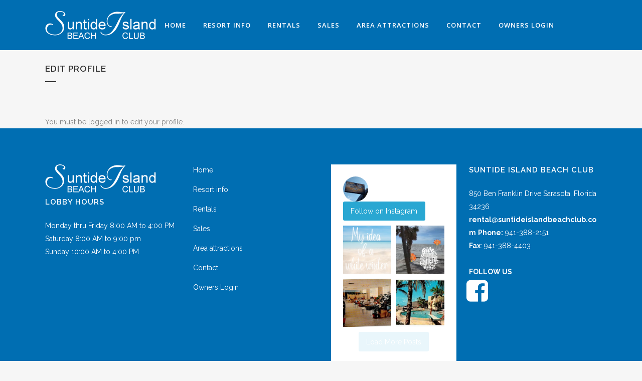

--- FILE ---
content_type: text/html; charset=utf-8
request_url: https://www.google.com/recaptcha/api2/anchor?ar=1&k=6LcIOMEUAAAAAD2D9XAcCsKr36wrIJ4bZ_6Ale3s&co=aHR0cHM6Ly93d3cuc3VudGlkZWlzbGFuZGJlYWNoY2x1Yi5jb206NDQz&hl=en&v=PoyoqOPhxBO7pBk68S4YbpHZ&size=invisible&anchor-ms=20000&execute-ms=30000&cb=wc0q69fjrx5t
body_size: 48614
content:
<!DOCTYPE HTML><html dir="ltr" lang="en"><head><meta http-equiv="Content-Type" content="text/html; charset=UTF-8">
<meta http-equiv="X-UA-Compatible" content="IE=edge">
<title>reCAPTCHA</title>
<style type="text/css">
/* cyrillic-ext */
@font-face {
  font-family: 'Roboto';
  font-style: normal;
  font-weight: 400;
  font-stretch: 100%;
  src: url(//fonts.gstatic.com/s/roboto/v48/KFO7CnqEu92Fr1ME7kSn66aGLdTylUAMa3GUBHMdazTgWw.woff2) format('woff2');
  unicode-range: U+0460-052F, U+1C80-1C8A, U+20B4, U+2DE0-2DFF, U+A640-A69F, U+FE2E-FE2F;
}
/* cyrillic */
@font-face {
  font-family: 'Roboto';
  font-style: normal;
  font-weight: 400;
  font-stretch: 100%;
  src: url(//fonts.gstatic.com/s/roboto/v48/KFO7CnqEu92Fr1ME7kSn66aGLdTylUAMa3iUBHMdazTgWw.woff2) format('woff2');
  unicode-range: U+0301, U+0400-045F, U+0490-0491, U+04B0-04B1, U+2116;
}
/* greek-ext */
@font-face {
  font-family: 'Roboto';
  font-style: normal;
  font-weight: 400;
  font-stretch: 100%;
  src: url(//fonts.gstatic.com/s/roboto/v48/KFO7CnqEu92Fr1ME7kSn66aGLdTylUAMa3CUBHMdazTgWw.woff2) format('woff2');
  unicode-range: U+1F00-1FFF;
}
/* greek */
@font-face {
  font-family: 'Roboto';
  font-style: normal;
  font-weight: 400;
  font-stretch: 100%;
  src: url(//fonts.gstatic.com/s/roboto/v48/KFO7CnqEu92Fr1ME7kSn66aGLdTylUAMa3-UBHMdazTgWw.woff2) format('woff2');
  unicode-range: U+0370-0377, U+037A-037F, U+0384-038A, U+038C, U+038E-03A1, U+03A3-03FF;
}
/* math */
@font-face {
  font-family: 'Roboto';
  font-style: normal;
  font-weight: 400;
  font-stretch: 100%;
  src: url(//fonts.gstatic.com/s/roboto/v48/KFO7CnqEu92Fr1ME7kSn66aGLdTylUAMawCUBHMdazTgWw.woff2) format('woff2');
  unicode-range: U+0302-0303, U+0305, U+0307-0308, U+0310, U+0312, U+0315, U+031A, U+0326-0327, U+032C, U+032F-0330, U+0332-0333, U+0338, U+033A, U+0346, U+034D, U+0391-03A1, U+03A3-03A9, U+03B1-03C9, U+03D1, U+03D5-03D6, U+03F0-03F1, U+03F4-03F5, U+2016-2017, U+2034-2038, U+203C, U+2040, U+2043, U+2047, U+2050, U+2057, U+205F, U+2070-2071, U+2074-208E, U+2090-209C, U+20D0-20DC, U+20E1, U+20E5-20EF, U+2100-2112, U+2114-2115, U+2117-2121, U+2123-214F, U+2190, U+2192, U+2194-21AE, U+21B0-21E5, U+21F1-21F2, U+21F4-2211, U+2213-2214, U+2216-22FF, U+2308-230B, U+2310, U+2319, U+231C-2321, U+2336-237A, U+237C, U+2395, U+239B-23B7, U+23D0, U+23DC-23E1, U+2474-2475, U+25AF, U+25B3, U+25B7, U+25BD, U+25C1, U+25CA, U+25CC, U+25FB, U+266D-266F, U+27C0-27FF, U+2900-2AFF, U+2B0E-2B11, U+2B30-2B4C, U+2BFE, U+3030, U+FF5B, U+FF5D, U+1D400-1D7FF, U+1EE00-1EEFF;
}
/* symbols */
@font-face {
  font-family: 'Roboto';
  font-style: normal;
  font-weight: 400;
  font-stretch: 100%;
  src: url(//fonts.gstatic.com/s/roboto/v48/KFO7CnqEu92Fr1ME7kSn66aGLdTylUAMaxKUBHMdazTgWw.woff2) format('woff2');
  unicode-range: U+0001-000C, U+000E-001F, U+007F-009F, U+20DD-20E0, U+20E2-20E4, U+2150-218F, U+2190, U+2192, U+2194-2199, U+21AF, U+21E6-21F0, U+21F3, U+2218-2219, U+2299, U+22C4-22C6, U+2300-243F, U+2440-244A, U+2460-24FF, U+25A0-27BF, U+2800-28FF, U+2921-2922, U+2981, U+29BF, U+29EB, U+2B00-2BFF, U+4DC0-4DFF, U+FFF9-FFFB, U+10140-1018E, U+10190-1019C, U+101A0, U+101D0-101FD, U+102E0-102FB, U+10E60-10E7E, U+1D2C0-1D2D3, U+1D2E0-1D37F, U+1F000-1F0FF, U+1F100-1F1AD, U+1F1E6-1F1FF, U+1F30D-1F30F, U+1F315, U+1F31C, U+1F31E, U+1F320-1F32C, U+1F336, U+1F378, U+1F37D, U+1F382, U+1F393-1F39F, U+1F3A7-1F3A8, U+1F3AC-1F3AF, U+1F3C2, U+1F3C4-1F3C6, U+1F3CA-1F3CE, U+1F3D4-1F3E0, U+1F3ED, U+1F3F1-1F3F3, U+1F3F5-1F3F7, U+1F408, U+1F415, U+1F41F, U+1F426, U+1F43F, U+1F441-1F442, U+1F444, U+1F446-1F449, U+1F44C-1F44E, U+1F453, U+1F46A, U+1F47D, U+1F4A3, U+1F4B0, U+1F4B3, U+1F4B9, U+1F4BB, U+1F4BF, U+1F4C8-1F4CB, U+1F4D6, U+1F4DA, U+1F4DF, U+1F4E3-1F4E6, U+1F4EA-1F4ED, U+1F4F7, U+1F4F9-1F4FB, U+1F4FD-1F4FE, U+1F503, U+1F507-1F50B, U+1F50D, U+1F512-1F513, U+1F53E-1F54A, U+1F54F-1F5FA, U+1F610, U+1F650-1F67F, U+1F687, U+1F68D, U+1F691, U+1F694, U+1F698, U+1F6AD, U+1F6B2, U+1F6B9-1F6BA, U+1F6BC, U+1F6C6-1F6CF, U+1F6D3-1F6D7, U+1F6E0-1F6EA, U+1F6F0-1F6F3, U+1F6F7-1F6FC, U+1F700-1F7FF, U+1F800-1F80B, U+1F810-1F847, U+1F850-1F859, U+1F860-1F887, U+1F890-1F8AD, U+1F8B0-1F8BB, U+1F8C0-1F8C1, U+1F900-1F90B, U+1F93B, U+1F946, U+1F984, U+1F996, U+1F9E9, U+1FA00-1FA6F, U+1FA70-1FA7C, U+1FA80-1FA89, U+1FA8F-1FAC6, U+1FACE-1FADC, U+1FADF-1FAE9, U+1FAF0-1FAF8, U+1FB00-1FBFF;
}
/* vietnamese */
@font-face {
  font-family: 'Roboto';
  font-style: normal;
  font-weight: 400;
  font-stretch: 100%;
  src: url(//fonts.gstatic.com/s/roboto/v48/KFO7CnqEu92Fr1ME7kSn66aGLdTylUAMa3OUBHMdazTgWw.woff2) format('woff2');
  unicode-range: U+0102-0103, U+0110-0111, U+0128-0129, U+0168-0169, U+01A0-01A1, U+01AF-01B0, U+0300-0301, U+0303-0304, U+0308-0309, U+0323, U+0329, U+1EA0-1EF9, U+20AB;
}
/* latin-ext */
@font-face {
  font-family: 'Roboto';
  font-style: normal;
  font-weight: 400;
  font-stretch: 100%;
  src: url(//fonts.gstatic.com/s/roboto/v48/KFO7CnqEu92Fr1ME7kSn66aGLdTylUAMa3KUBHMdazTgWw.woff2) format('woff2');
  unicode-range: U+0100-02BA, U+02BD-02C5, U+02C7-02CC, U+02CE-02D7, U+02DD-02FF, U+0304, U+0308, U+0329, U+1D00-1DBF, U+1E00-1E9F, U+1EF2-1EFF, U+2020, U+20A0-20AB, U+20AD-20C0, U+2113, U+2C60-2C7F, U+A720-A7FF;
}
/* latin */
@font-face {
  font-family: 'Roboto';
  font-style: normal;
  font-weight: 400;
  font-stretch: 100%;
  src: url(//fonts.gstatic.com/s/roboto/v48/KFO7CnqEu92Fr1ME7kSn66aGLdTylUAMa3yUBHMdazQ.woff2) format('woff2');
  unicode-range: U+0000-00FF, U+0131, U+0152-0153, U+02BB-02BC, U+02C6, U+02DA, U+02DC, U+0304, U+0308, U+0329, U+2000-206F, U+20AC, U+2122, U+2191, U+2193, U+2212, U+2215, U+FEFF, U+FFFD;
}
/* cyrillic-ext */
@font-face {
  font-family: 'Roboto';
  font-style: normal;
  font-weight: 500;
  font-stretch: 100%;
  src: url(//fonts.gstatic.com/s/roboto/v48/KFO7CnqEu92Fr1ME7kSn66aGLdTylUAMa3GUBHMdazTgWw.woff2) format('woff2');
  unicode-range: U+0460-052F, U+1C80-1C8A, U+20B4, U+2DE0-2DFF, U+A640-A69F, U+FE2E-FE2F;
}
/* cyrillic */
@font-face {
  font-family: 'Roboto';
  font-style: normal;
  font-weight: 500;
  font-stretch: 100%;
  src: url(//fonts.gstatic.com/s/roboto/v48/KFO7CnqEu92Fr1ME7kSn66aGLdTylUAMa3iUBHMdazTgWw.woff2) format('woff2');
  unicode-range: U+0301, U+0400-045F, U+0490-0491, U+04B0-04B1, U+2116;
}
/* greek-ext */
@font-face {
  font-family: 'Roboto';
  font-style: normal;
  font-weight: 500;
  font-stretch: 100%;
  src: url(//fonts.gstatic.com/s/roboto/v48/KFO7CnqEu92Fr1ME7kSn66aGLdTylUAMa3CUBHMdazTgWw.woff2) format('woff2');
  unicode-range: U+1F00-1FFF;
}
/* greek */
@font-face {
  font-family: 'Roboto';
  font-style: normal;
  font-weight: 500;
  font-stretch: 100%;
  src: url(//fonts.gstatic.com/s/roboto/v48/KFO7CnqEu92Fr1ME7kSn66aGLdTylUAMa3-UBHMdazTgWw.woff2) format('woff2');
  unicode-range: U+0370-0377, U+037A-037F, U+0384-038A, U+038C, U+038E-03A1, U+03A3-03FF;
}
/* math */
@font-face {
  font-family: 'Roboto';
  font-style: normal;
  font-weight: 500;
  font-stretch: 100%;
  src: url(//fonts.gstatic.com/s/roboto/v48/KFO7CnqEu92Fr1ME7kSn66aGLdTylUAMawCUBHMdazTgWw.woff2) format('woff2');
  unicode-range: U+0302-0303, U+0305, U+0307-0308, U+0310, U+0312, U+0315, U+031A, U+0326-0327, U+032C, U+032F-0330, U+0332-0333, U+0338, U+033A, U+0346, U+034D, U+0391-03A1, U+03A3-03A9, U+03B1-03C9, U+03D1, U+03D5-03D6, U+03F0-03F1, U+03F4-03F5, U+2016-2017, U+2034-2038, U+203C, U+2040, U+2043, U+2047, U+2050, U+2057, U+205F, U+2070-2071, U+2074-208E, U+2090-209C, U+20D0-20DC, U+20E1, U+20E5-20EF, U+2100-2112, U+2114-2115, U+2117-2121, U+2123-214F, U+2190, U+2192, U+2194-21AE, U+21B0-21E5, U+21F1-21F2, U+21F4-2211, U+2213-2214, U+2216-22FF, U+2308-230B, U+2310, U+2319, U+231C-2321, U+2336-237A, U+237C, U+2395, U+239B-23B7, U+23D0, U+23DC-23E1, U+2474-2475, U+25AF, U+25B3, U+25B7, U+25BD, U+25C1, U+25CA, U+25CC, U+25FB, U+266D-266F, U+27C0-27FF, U+2900-2AFF, U+2B0E-2B11, U+2B30-2B4C, U+2BFE, U+3030, U+FF5B, U+FF5D, U+1D400-1D7FF, U+1EE00-1EEFF;
}
/* symbols */
@font-face {
  font-family: 'Roboto';
  font-style: normal;
  font-weight: 500;
  font-stretch: 100%;
  src: url(//fonts.gstatic.com/s/roboto/v48/KFO7CnqEu92Fr1ME7kSn66aGLdTylUAMaxKUBHMdazTgWw.woff2) format('woff2');
  unicode-range: U+0001-000C, U+000E-001F, U+007F-009F, U+20DD-20E0, U+20E2-20E4, U+2150-218F, U+2190, U+2192, U+2194-2199, U+21AF, U+21E6-21F0, U+21F3, U+2218-2219, U+2299, U+22C4-22C6, U+2300-243F, U+2440-244A, U+2460-24FF, U+25A0-27BF, U+2800-28FF, U+2921-2922, U+2981, U+29BF, U+29EB, U+2B00-2BFF, U+4DC0-4DFF, U+FFF9-FFFB, U+10140-1018E, U+10190-1019C, U+101A0, U+101D0-101FD, U+102E0-102FB, U+10E60-10E7E, U+1D2C0-1D2D3, U+1D2E0-1D37F, U+1F000-1F0FF, U+1F100-1F1AD, U+1F1E6-1F1FF, U+1F30D-1F30F, U+1F315, U+1F31C, U+1F31E, U+1F320-1F32C, U+1F336, U+1F378, U+1F37D, U+1F382, U+1F393-1F39F, U+1F3A7-1F3A8, U+1F3AC-1F3AF, U+1F3C2, U+1F3C4-1F3C6, U+1F3CA-1F3CE, U+1F3D4-1F3E0, U+1F3ED, U+1F3F1-1F3F3, U+1F3F5-1F3F7, U+1F408, U+1F415, U+1F41F, U+1F426, U+1F43F, U+1F441-1F442, U+1F444, U+1F446-1F449, U+1F44C-1F44E, U+1F453, U+1F46A, U+1F47D, U+1F4A3, U+1F4B0, U+1F4B3, U+1F4B9, U+1F4BB, U+1F4BF, U+1F4C8-1F4CB, U+1F4D6, U+1F4DA, U+1F4DF, U+1F4E3-1F4E6, U+1F4EA-1F4ED, U+1F4F7, U+1F4F9-1F4FB, U+1F4FD-1F4FE, U+1F503, U+1F507-1F50B, U+1F50D, U+1F512-1F513, U+1F53E-1F54A, U+1F54F-1F5FA, U+1F610, U+1F650-1F67F, U+1F687, U+1F68D, U+1F691, U+1F694, U+1F698, U+1F6AD, U+1F6B2, U+1F6B9-1F6BA, U+1F6BC, U+1F6C6-1F6CF, U+1F6D3-1F6D7, U+1F6E0-1F6EA, U+1F6F0-1F6F3, U+1F6F7-1F6FC, U+1F700-1F7FF, U+1F800-1F80B, U+1F810-1F847, U+1F850-1F859, U+1F860-1F887, U+1F890-1F8AD, U+1F8B0-1F8BB, U+1F8C0-1F8C1, U+1F900-1F90B, U+1F93B, U+1F946, U+1F984, U+1F996, U+1F9E9, U+1FA00-1FA6F, U+1FA70-1FA7C, U+1FA80-1FA89, U+1FA8F-1FAC6, U+1FACE-1FADC, U+1FADF-1FAE9, U+1FAF0-1FAF8, U+1FB00-1FBFF;
}
/* vietnamese */
@font-face {
  font-family: 'Roboto';
  font-style: normal;
  font-weight: 500;
  font-stretch: 100%;
  src: url(//fonts.gstatic.com/s/roboto/v48/KFO7CnqEu92Fr1ME7kSn66aGLdTylUAMa3OUBHMdazTgWw.woff2) format('woff2');
  unicode-range: U+0102-0103, U+0110-0111, U+0128-0129, U+0168-0169, U+01A0-01A1, U+01AF-01B0, U+0300-0301, U+0303-0304, U+0308-0309, U+0323, U+0329, U+1EA0-1EF9, U+20AB;
}
/* latin-ext */
@font-face {
  font-family: 'Roboto';
  font-style: normal;
  font-weight: 500;
  font-stretch: 100%;
  src: url(//fonts.gstatic.com/s/roboto/v48/KFO7CnqEu92Fr1ME7kSn66aGLdTylUAMa3KUBHMdazTgWw.woff2) format('woff2');
  unicode-range: U+0100-02BA, U+02BD-02C5, U+02C7-02CC, U+02CE-02D7, U+02DD-02FF, U+0304, U+0308, U+0329, U+1D00-1DBF, U+1E00-1E9F, U+1EF2-1EFF, U+2020, U+20A0-20AB, U+20AD-20C0, U+2113, U+2C60-2C7F, U+A720-A7FF;
}
/* latin */
@font-face {
  font-family: 'Roboto';
  font-style: normal;
  font-weight: 500;
  font-stretch: 100%;
  src: url(//fonts.gstatic.com/s/roboto/v48/KFO7CnqEu92Fr1ME7kSn66aGLdTylUAMa3yUBHMdazQ.woff2) format('woff2');
  unicode-range: U+0000-00FF, U+0131, U+0152-0153, U+02BB-02BC, U+02C6, U+02DA, U+02DC, U+0304, U+0308, U+0329, U+2000-206F, U+20AC, U+2122, U+2191, U+2193, U+2212, U+2215, U+FEFF, U+FFFD;
}
/* cyrillic-ext */
@font-face {
  font-family: 'Roboto';
  font-style: normal;
  font-weight: 900;
  font-stretch: 100%;
  src: url(//fonts.gstatic.com/s/roboto/v48/KFO7CnqEu92Fr1ME7kSn66aGLdTylUAMa3GUBHMdazTgWw.woff2) format('woff2');
  unicode-range: U+0460-052F, U+1C80-1C8A, U+20B4, U+2DE0-2DFF, U+A640-A69F, U+FE2E-FE2F;
}
/* cyrillic */
@font-face {
  font-family: 'Roboto';
  font-style: normal;
  font-weight: 900;
  font-stretch: 100%;
  src: url(//fonts.gstatic.com/s/roboto/v48/KFO7CnqEu92Fr1ME7kSn66aGLdTylUAMa3iUBHMdazTgWw.woff2) format('woff2');
  unicode-range: U+0301, U+0400-045F, U+0490-0491, U+04B0-04B1, U+2116;
}
/* greek-ext */
@font-face {
  font-family: 'Roboto';
  font-style: normal;
  font-weight: 900;
  font-stretch: 100%;
  src: url(//fonts.gstatic.com/s/roboto/v48/KFO7CnqEu92Fr1ME7kSn66aGLdTylUAMa3CUBHMdazTgWw.woff2) format('woff2');
  unicode-range: U+1F00-1FFF;
}
/* greek */
@font-face {
  font-family: 'Roboto';
  font-style: normal;
  font-weight: 900;
  font-stretch: 100%;
  src: url(//fonts.gstatic.com/s/roboto/v48/KFO7CnqEu92Fr1ME7kSn66aGLdTylUAMa3-UBHMdazTgWw.woff2) format('woff2');
  unicode-range: U+0370-0377, U+037A-037F, U+0384-038A, U+038C, U+038E-03A1, U+03A3-03FF;
}
/* math */
@font-face {
  font-family: 'Roboto';
  font-style: normal;
  font-weight: 900;
  font-stretch: 100%;
  src: url(//fonts.gstatic.com/s/roboto/v48/KFO7CnqEu92Fr1ME7kSn66aGLdTylUAMawCUBHMdazTgWw.woff2) format('woff2');
  unicode-range: U+0302-0303, U+0305, U+0307-0308, U+0310, U+0312, U+0315, U+031A, U+0326-0327, U+032C, U+032F-0330, U+0332-0333, U+0338, U+033A, U+0346, U+034D, U+0391-03A1, U+03A3-03A9, U+03B1-03C9, U+03D1, U+03D5-03D6, U+03F0-03F1, U+03F4-03F5, U+2016-2017, U+2034-2038, U+203C, U+2040, U+2043, U+2047, U+2050, U+2057, U+205F, U+2070-2071, U+2074-208E, U+2090-209C, U+20D0-20DC, U+20E1, U+20E5-20EF, U+2100-2112, U+2114-2115, U+2117-2121, U+2123-214F, U+2190, U+2192, U+2194-21AE, U+21B0-21E5, U+21F1-21F2, U+21F4-2211, U+2213-2214, U+2216-22FF, U+2308-230B, U+2310, U+2319, U+231C-2321, U+2336-237A, U+237C, U+2395, U+239B-23B7, U+23D0, U+23DC-23E1, U+2474-2475, U+25AF, U+25B3, U+25B7, U+25BD, U+25C1, U+25CA, U+25CC, U+25FB, U+266D-266F, U+27C0-27FF, U+2900-2AFF, U+2B0E-2B11, U+2B30-2B4C, U+2BFE, U+3030, U+FF5B, U+FF5D, U+1D400-1D7FF, U+1EE00-1EEFF;
}
/* symbols */
@font-face {
  font-family: 'Roboto';
  font-style: normal;
  font-weight: 900;
  font-stretch: 100%;
  src: url(//fonts.gstatic.com/s/roboto/v48/KFO7CnqEu92Fr1ME7kSn66aGLdTylUAMaxKUBHMdazTgWw.woff2) format('woff2');
  unicode-range: U+0001-000C, U+000E-001F, U+007F-009F, U+20DD-20E0, U+20E2-20E4, U+2150-218F, U+2190, U+2192, U+2194-2199, U+21AF, U+21E6-21F0, U+21F3, U+2218-2219, U+2299, U+22C4-22C6, U+2300-243F, U+2440-244A, U+2460-24FF, U+25A0-27BF, U+2800-28FF, U+2921-2922, U+2981, U+29BF, U+29EB, U+2B00-2BFF, U+4DC0-4DFF, U+FFF9-FFFB, U+10140-1018E, U+10190-1019C, U+101A0, U+101D0-101FD, U+102E0-102FB, U+10E60-10E7E, U+1D2C0-1D2D3, U+1D2E0-1D37F, U+1F000-1F0FF, U+1F100-1F1AD, U+1F1E6-1F1FF, U+1F30D-1F30F, U+1F315, U+1F31C, U+1F31E, U+1F320-1F32C, U+1F336, U+1F378, U+1F37D, U+1F382, U+1F393-1F39F, U+1F3A7-1F3A8, U+1F3AC-1F3AF, U+1F3C2, U+1F3C4-1F3C6, U+1F3CA-1F3CE, U+1F3D4-1F3E0, U+1F3ED, U+1F3F1-1F3F3, U+1F3F5-1F3F7, U+1F408, U+1F415, U+1F41F, U+1F426, U+1F43F, U+1F441-1F442, U+1F444, U+1F446-1F449, U+1F44C-1F44E, U+1F453, U+1F46A, U+1F47D, U+1F4A3, U+1F4B0, U+1F4B3, U+1F4B9, U+1F4BB, U+1F4BF, U+1F4C8-1F4CB, U+1F4D6, U+1F4DA, U+1F4DF, U+1F4E3-1F4E6, U+1F4EA-1F4ED, U+1F4F7, U+1F4F9-1F4FB, U+1F4FD-1F4FE, U+1F503, U+1F507-1F50B, U+1F50D, U+1F512-1F513, U+1F53E-1F54A, U+1F54F-1F5FA, U+1F610, U+1F650-1F67F, U+1F687, U+1F68D, U+1F691, U+1F694, U+1F698, U+1F6AD, U+1F6B2, U+1F6B9-1F6BA, U+1F6BC, U+1F6C6-1F6CF, U+1F6D3-1F6D7, U+1F6E0-1F6EA, U+1F6F0-1F6F3, U+1F6F7-1F6FC, U+1F700-1F7FF, U+1F800-1F80B, U+1F810-1F847, U+1F850-1F859, U+1F860-1F887, U+1F890-1F8AD, U+1F8B0-1F8BB, U+1F8C0-1F8C1, U+1F900-1F90B, U+1F93B, U+1F946, U+1F984, U+1F996, U+1F9E9, U+1FA00-1FA6F, U+1FA70-1FA7C, U+1FA80-1FA89, U+1FA8F-1FAC6, U+1FACE-1FADC, U+1FADF-1FAE9, U+1FAF0-1FAF8, U+1FB00-1FBFF;
}
/* vietnamese */
@font-face {
  font-family: 'Roboto';
  font-style: normal;
  font-weight: 900;
  font-stretch: 100%;
  src: url(//fonts.gstatic.com/s/roboto/v48/KFO7CnqEu92Fr1ME7kSn66aGLdTylUAMa3OUBHMdazTgWw.woff2) format('woff2');
  unicode-range: U+0102-0103, U+0110-0111, U+0128-0129, U+0168-0169, U+01A0-01A1, U+01AF-01B0, U+0300-0301, U+0303-0304, U+0308-0309, U+0323, U+0329, U+1EA0-1EF9, U+20AB;
}
/* latin-ext */
@font-face {
  font-family: 'Roboto';
  font-style: normal;
  font-weight: 900;
  font-stretch: 100%;
  src: url(//fonts.gstatic.com/s/roboto/v48/KFO7CnqEu92Fr1ME7kSn66aGLdTylUAMa3KUBHMdazTgWw.woff2) format('woff2');
  unicode-range: U+0100-02BA, U+02BD-02C5, U+02C7-02CC, U+02CE-02D7, U+02DD-02FF, U+0304, U+0308, U+0329, U+1D00-1DBF, U+1E00-1E9F, U+1EF2-1EFF, U+2020, U+20A0-20AB, U+20AD-20C0, U+2113, U+2C60-2C7F, U+A720-A7FF;
}
/* latin */
@font-face {
  font-family: 'Roboto';
  font-style: normal;
  font-weight: 900;
  font-stretch: 100%;
  src: url(//fonts.gstatic.com/s/roboto/v48/KFO7CnqEu92Fr1ME7kSn66aGLdTylUAMa3yUBHMdazQ.woff2) format('woff2');
  unicode-range: U+0000-00FF, U+0131, U+0152-0153, U+02BB-02BC, U+02C6, U+02DA, U+02DC, U+0304, U+0308, U+0329, U+2000-206F, U+20AC, U+2122, U+2191, U+2193, U+2212, U+2215, U+FEFF, U+FFFD;
}

</style>
<link rel="stylesheet" type="text/css" href="https://www.gstatic.com/recaptcha/releases/PoyoqOPhxBO7pBk68S4YbpHZ/styles__ltr.css">
<script nonce="RlHbP4MBtsMJERPf_Q4Avw" type="text/javascript">window['__recaptcha_api'] = 'https://www.google.com/recaptcha/api2/';</script>
<script type="text/javascript" src="https://www.gstatic.com/recaptcha/releases/PoyoqOPhxBO7pBk68S4YbpHZ/recaptcha__en.js" nonce="RlHbP4MBtsMJERPf_Q4Avw">
      
    </script></head>
<body><div id="rc-anchor-alert" class="rc-anchor-alert"></div>
<input type="hidden" id="recaptcha-token" value="[base64]">
<script type="text/javascript" nonce="RlHbP4MBtsMJERPf_Q4Avw">
      recaptcha.anchor.Main.init("[\x22ainput\x22,[\x22bgdata\x22,\x22\x22,\[base64]/[base64]/UltIKytdPWE6KGE8MjA0OD9SW0grK109YT4+NnwxOTI6KChhJjY0NTEyKT09NTUyOTYmJnErMTxoLmxlbmd0aCYmKGguY2hhckNvZGVBdChxKzEpJjY0NTEyKT09NTYzMjA/[base64]/MjU1OlI/[base64]/[base64]/[base64]/[base64]/[base64]/[base64]/[base64]/[base64]/[base64]/[base64]\x22,\[base64]\\u003d\x22,\x22wqlMwr1mwoFkw4R5OsK3JRvCrsO6w7zCucKXcnhHwoNTWDt/w6HDvnPCk0IrTsOeGkPDqk3Dt8KKwp7DujITw4DCh8Kzw68kUcKFwr/DjjXDqE7DjBIUwrTDvVXDt28EJcOPDsK7wrPDuz3DjhzDg8Kfwq8ZwoVPCsO0w5wGw7sDdMKKwqgCHsOmWm9zA8O2PMOfSQ5Mw7EJwrbCm8O8wqRrwonCpCvDpTlMcRzCgS/DgMK2w6BWwpvDnAvCuC0ywpfCq8Kdw6DCjzYNwoLDm1LCjcKzTcKow6nDjcKowqHDmEIKwqhHwp3Co8OiBcKIwpPCryA8ADRtRsKGwqNSThoEwphVUsKVw7HCsMOIGRXDncOMSMKKU8KiM1Ugwr/CqcKuen/CocKTImDCnMKib8Krwpo8aAbClMK5wobDr8OORsK/w5IIw453DQkON3lbw7jCq8OzQ0JNOsOew47ClsOLwpp7wonDtnRzMcK6w6Z/ISTCiMKtw7XDu0/DpgnDicKsw6dfVQ1pw4U6w5fDjcK2w6xxwozDgRArwozCjsO1JEd5wqp5w7cNw4USwr8hD8OFw41qeX4nFXDCm1YUFEk4wp7CgHtmBn/DqwjDq8KVAsO2QV7ClXp/[base64]/Ci8K5B8KnIgbDhncYHSDDncO7ZHtgbMKVInPDo8KWOsKTdT3DsnYaw5jDh8O7EcOzwpDDlAbCvsKQVkfCt3NHw7dZwqNYwot+Y8OSC1QzTjY8w4gcJgfDtcKAT8O/wrvDgsK7wrtWBSPDmGzDv1dHbBXDo8ONNsKywqc4asKuPcKoVcKGwpMhfTkbVjfCk8KRw4QOwqXCkcKfwoIxwqV2w4RbEsKCw6cgVcKNw7QlCVHDmQdAFQzCq1XCtT48w7/[base64]/[base64]/DssOhBjDDgsO5woIOcRF6FcKIE0N6w6tGPsOawqHCvMKoNMKzw6DDuMKhwoDCtCpCwqFFwrZYw4/Cj8O7QjbDg27CnMKlTAU+wq9Fwq1YFcKQVSkIwpXCqMO/[base64]/CiMKhw7DCucOsXRbCtMOYA8KzwpNHYAYHelbClMK5wrfDrcKrwprCkhBxACdfQgvCmcKOUMOoV8KWw5vDm8OHw7dUd8OebcK9w4TDn8Opwo3Cnzg2NMKrFwk8B8Kpw6kyeMKASsKnw6/CqsKiaxZ5KkbDosOqP8K6PFQuVUvCh8O2TDoKJmUYw54xw5E4WMOjwpgWwrjDpy9EN3vDsMO+woYEwqs6eVUkw7PCscKjScKRCWbClsKLwovCpcK8wrrCm8KQwqvCpH3Cg8KNwrV+wrnDksKwVGfCihUOfMKywpDCrsOOwqJawp1QWMKkwqcMMcO2GcOiwr/DhmgEwpLDnMKBXMOdwrR1WUM/[base64]/CjUdkwqFqw4PCt8OyYQxfPH5dSMOZdsKbWsK0w6vCvsOuwoU2wqAHfmrCjsOqNQAgwpDDkMKKUhYjbcKuLlnCh0gkwp4oFcOVw5kjwrFNO1JSITMUw5Ekc8K4w6fDrwwxcBTCj8KMdmjCgMOtw5lIMzx/PHvDqVTChMK8w6/DrMObLcObw4wsw6bCvcKoD8O4WMOXLnVFw7RWAcOnwr5Dw5TCoG3ClsK9N8Ktwp3ClUfDkELCqMOceSFWw6FBWSvDr3XDhh/CvcOpUCRrwq3CvE3CscO8w7rDm8KUDnsMdcOMwq3CgTvDqcOWBE9jw5QtwqjDsFvDsyZhK8Okw6PDt8OADl/Dg8K+HjfDt8OnSj/DosOle1bCk0syKcKvasO8wpHDiMKgwr7CtUvDs8KCwoABV8O1wplXw6fClGLDrX7DqMK5ICLCmS/CocO1AWzDoMOHw7TCpl1sC8OeRSXDrsKhbMOVe8KSw5AowpxzwofDi8K/[base64]/CoXrDhcK6JkTDtDkzPDDDqX7DvsOOw5xlSBhtNcOdw4rClkRaw7fCqsO+w4kmwrh2w6Vbwqw/[base64]/DiMKiHjHDh8ONw7PDpWbDl8KUwrcwG8Ksw4xJcyrDj8K9wrrDvi7CkxHDksOXCFbCucOeQF7Cu8Ogw4AdwoPDnTMcwqXDqlXDpgvChMOgw7DCjTF/w4vDiMODwozDomLDpsKyw7DDjMOOf8KRMwsOEcOFRlNYMEUnw6V/w5nDsCDCnWHDgMOWMxzDgD7Di8KZOMKZwpnDpcOuw6MXwrTCu1bChz8CRHRCw7nDrATDosObw7vCiMKPaMOIw7EpOiYdw4YgPnwHFwJPQsO4JQzCo8OLYwAbwoYQw5TDhsKjVMK9bRvCljVTwrIKLXPCk18dX8O3wpDDj2/DiHhzVMOTUCJqwoXDo10fw78WQ8KvwrrCq8OkPMKZw6zCmEnDpURDw7xnwrTDtMOww7dORMKHw4zDj8KSw6QOCsKTUsO3E1fCnwXCjsKNwqNaS8O+bsKEw7MadsKkw5/ClwQlw7nCiXzDmQFBSQNNw4h2f8Kew7jCvwjDscKtw5XDmTYiLsOlb8KFD1jDgzHCjiQUC3jDvRRgIMKDHgLDucOiw41SCmbClWTDjnbCkcOIBMKaFsK2w5rDlcO6wr82KWpSwr/[base64]/OMKawq/[base64]/CvMOKWnHDvnNNXsKaw5MJbcOGw6zChxggw6HCr8KoNQhmwoEJeMOdLsK9wrhaI0zDtlB0a8OuXFTChMK3HsKiQUPCgXPDncOGQiUaw4pdwofCiwrCoDTCiSrCh8O3wpPCpsKSFMKCw6tcI8Opw5Ezwpl2VcOzPyrClyYDwr7Dv8KCw4PDsX/Cj3DCtRRPEsOwYsOgJx3Dk8KHw6E0w6ModRvCvA3Ct8KgwpjCvsKkwpXCv8KVwpbCpynDjBoidgvCoj00w4LDlMOBLyMaFxFTw67CsMOBw5EZB8O3X8OGLX8UwqPDhsO+wqPCm8KNbzfCusKow64kw5/CtUQpUsOAwrtkOSHCrsOwNcOAZQvDm2seb1xKe8O7ZcKuwoo9I8KMwrnCnj5hw6nChsO1w7jDh8KcwpnClcKIKMK3YcO/w7pQD8K3w4l4DsOnw53Du8KHPsO3wqFaC8KMwrlZwqPCm8KICcOoBnzDtgZwQcKdw5gYwqt1w61/w5prwr7DhQBiRMKlKsOhwp89wrbDlMOJSMK0QSXDq8Kxw7zDhcKMwrlgd8Kgw6bCvE8INcKDwpgeflJUf8OgwplhLzBNw4p6wpxpw57DucKlw4oyw4xLw5HCmXl/[base64]/[base64]/w5YZDsOcw5fDqy/CisKUQTYrSD4Hw5/CsRMTwoLDvAR+ccKRwoFRYMODw6bDiHfDk8KCwq3DuGQ6GCTCrcOhBWHCkDV8CWPCn8OzwqPDqsK2wrbCrmrDhcK/[base64]/IgBRw4bCnkPDhBVmE2hkw6V2eTciGsO6JnFVw44EDzpWw7ccKMKHSsKIIx7Dtl/CicKLw6vDn1fDo8O+Nw4OP0fCk8K1w57Dk8KoB8OrOsOUw6LCj27DvMOeKFjCqMK+I8ORwr3DgMOxXwbClgXDi2HCosO+c8O1LMOzfsOzwoUJJMO1wr3CocOVXDXCvBc+wqXCvHY4wpBww5DDpsKEw7wAcsK0wp/DnxHDgEbDtMORH1VCJMOxw7rDrMOFMjBwwpHClMOMw4E7AsK6w7DCoHNKw6rChFU4wq7DhBQZwrJSLsK7wrI5w59OV8O5bl/CpTFYQMKawp7Ch8OJw7jCjMOzw6BTST3CrMOdwq7DmRtHY8O+w4prVsKDw7JaVMOVw7LDiw9/w6Fsw5fCpDFvLMO4wqPDiMKlccKpwqrCjsK9d8O1wpDCuxZ8XysoUybCqcObw7hrPsOYMQFyw47Djn/CuTbDn1EhR8Kmw5RNUsKVw5IDw7XDjMKuEmrDscO4W1jCuGrDjcOCCcObw5XCslkSw5fCpcOYw7/Dp8KbwrfCqXQ7J8OeI3N0w7PCr8KUwqjDtMORwrXDtsKTwqgiw4RFFsK9w7vCpD8AWHUGw7cVWcKjwrXCgcKrw7VBwr3CmsOoQcOTwpTCscO8Z33DiMKgwps7w5ptw6UHSnxSw7RmPXJ1PsKZUVvDlnYZN38Nwo3DocOCTsOWXcOKw40sw49Aw4bDqMK5wr/CkcKmJwTCtmjCrjJcRE/CncOvwohkQHdHwo7CtHd4w7TCvcKjKsKFwqAFwr4rwrdYwqMKwp3Ch2/[base64]/[base64]/CoH/Dqm4rwpJtR8OOw4YLw5vDi8OCC8Klw6XCp3gmw4EWKMKuwrIkelw8w7HDgsKpGcOYw4Q2aw7CuMOUYMKSw4bCgsK9wqgiU8OJw7XCjcKDVsKiQUbDr8KqwozCgTLDjkvCl8KtwrnCpMORacOfwp/CpcOWdSrCumfCoi3CmMO8w5xiwpPDljp+w6RRwrZJMMKDwojCsjvDuMKXYcKJNDpQP8KRGVTCpcOAC2VmJ8KDNsK/w6ZuwqrCukhMH8OpwqkTTgXDksK8w6jDuMKrwrRiw4DChFlnTcKcwo5mfR/CrsKcecKKwqHCrMOkY8OHacOHwqxOfl01wo/DpF4JVsOlwqfCsSUSU8KwwrJYwoEAAm4mwrBxJBQVwqZywqM6UTlAwpHDucO6woU/wo5QI1nDk8O2PFfDusKKI8OdwoLCgzElQMOkwo8dwpgIw6hMwpMJAE3DkXLDpcKrIcKCw6wBcMOuwozDksOaw7QNwpoWUhwfwprDnsOWAyEHZA7ChsKiw4oLw492eXUEw67CoMOjwpbDnWzDtMOzwo0LE8OBXHxlcCVAworDgEvCrsOYVsOrwo4Dw79/w7JIUF3CmUdtKWNfZk3CsCrDp8OJwqMlwpzCqsO4QcKSw5chw5HDiXzCkSbDjw5YWnJ4KcOVG1UtwobCn1cxMsO0wqlSQUTDr11pw4wOw4hpKwLDgw4pwpjDrsKTwpJrM8KRw4QWUG3DlCZ/CUVQworCtsK8Dldvw4rCssKUwqDCvMOkKcObw6XDucOsw5hkwqjCscKpw55kwq7CqsKyw47Dmj4aw4rCojDCmcKWPmTDrQTDvyzDlxpNC8KpDk7DsAx2wp9ow4dmwpTDqGo2wplQwrHDn8OXw4Zew5/[base64]/wrgXwq0uAsKuwrcSL8KewoHCu8KFdMKMSChSw47ClcOBIwFSCXDCosKGw5nCgDzDuAfCssKHDi3DkMOUwqvCuwwGKMKWwpIgCVUpZMO5wrHDtBLDoVVLwpNbSsKpYBgUwo7DksORbXseSRLCtMOPMH/CrCzCucOBa8OYB3o6wo5nBsKBwqrDqjZhJMOjGMKsMxfCoMO8wpBVw5LDjmDCu8KLwoYYMAw0w43DpsKYwoxDw7ZRF8O5Sh9vwqzDjcK6ZlrDrALCogd/Y8OVw5ZGMcOSXSxdwojCnxhkFMKdb8OqwoHDnMOwP8K4wqDDhGvDv8KdA3QGajQoVW/[base64]/DrMOUwppZTCTDssKsw7ogTUtGwp1DO8OWEDLDtcOpcFREw6nCgEpPLMOTcnrCj8Orw4vCjwrCv0nCqsO1w73CoEQ6dsK3GWvCrWvDnMKhw4Z2wq7DhsOfwrcRTUfDjD9EwqciEMOhSFBpT8KXwodJTsOpwpLCocOXC0bClMKZw63CgBzDhcK2w5/DtMK2wqMQw6kgShgXwrDCnjsYQcO6w7rDisKoV8Obw7zDtsKGwrFMUH5tP8K1GsKnw54FAMOxY8OrGMOYwpLCqXLCii/DrMKawrbDgsKzwqh8f8Otwq/DkloiITvCrR4Ww4MwwrMKwo7CpnrCkcO3wp7Dun1Nw7nCl8KzPwnCrcOhw6pcwozChj1Yw79Jwqxcw5FNw7nCncOvUMOFw78/wrdDCMKvW8OjTzfCqV7DgMOsVMKrcsKXwrsLw7RHOcOOw5UFwqh1w7w0MsKew57Cn8Osfwhew69Iw7/[base64]/CiiE/acO0RsO2ecKew75Fw6/DrzNYw5zCrMOSO8KMX8KdCcO5w5YuQSPCgU3Ch8KiVsO7Ch/DvW0uLQdnwptzw7HDuMKfwrh7H8Oow6t2woLClVVDwonDtnfDm8OPI15gwo1fUhxrw6LDkFbDn8KTesKzcAt0X8OJwr7DgFnCk8OAB8KDwoTCug/DhRIgccOxZkvDlMKew4NPw7fCvzHDi1Bjw75DcDbDpMK/H8Oww4XDiXZxBjglXsOlZcOpHBHClMKcLsKDw5scQMODw4sMV8KDwr1SQ1nDvMKlw5PCi8O4wqc5Qx8XwqLDngxpClrCsX4swoVuw6PDpEp2w7AeE2MHw6Eiwq7ChsOjw4HCh3M0wrYZSsKGw5UuRcKOwpzCg8OxOsKiw51yXUEcwrPDoMOPcErDmcK/w4BNw7/[base64]/DcKmEcOPFDHCqCjCgzQLw5XDqDNULFjCpsKMDsOpw5N5wp49dMO9woPDi8KgeynCoio/w53DljLCmH0Cwqtiw5TCvn0FQS8Ww57DqUVgwrrDsMKhw5JIwpszw4vCgcKUdSwyJhDCmGlWAcKEFcO8TQnCmcKkQXxAw7HDpsOLw4/[base64]/[base64]/CiUUvw7oAwqnDmcOmwo/DoSfDu8K6AMKkw4nCuxh8wqjCllXDj2YUakjDoSRnwoAiPsOSwr4mw754w69/[base64]/CpAfDpMK2Hi/DpVRQw6zCiXzDvzfDjMKrLk/Do2zCg8OMR3MwwogLw7tMRcOlYmlUw4LCn1/[base64]/DizEvwr4IG8O+wrLDtsOGw6HCs8O+MyfDjg43w4nDicOBDsK2w6wbwq7CnGHDoXrDkwPDklFadcOyYy3DvABiw7/Du3g7wpBiw7QTKx3CgMOTE8KBfcKhTcOxRMKrdsKNWjYPIMKYdMKzVgF1wqvCplbCoirCnhXCihPDmWs8wqUhJMOOEyMvwoPCvgpxFGzClHUKw7LDmkfDhMKQw6DChVwcw67CqjkQwqfCucK1w5/DrsK0MTbCvMO3AGENwo9yw7J3wqzDlR/CgS3DiiJoScKuwosLf8KVw7U3dV/Cm8OEFCIlIsKow47DtQXClSgLEW50w47ChcOmSsOow7lFwoJwwqMDw4JCfsKUw6DDqMKoMyHDqcODwpzClMO7F2DCscKNw73Cm03DjH3Dm8OWbyEIRsK8w7BAw6XDjFzDrsOOFMOzcB/[base64]/CrcKtG8KtdSx+IFDCs8K/Z8OUK8K6UG7DsMKRAMKLaQnCpy/[base64]/ChMKfw4/CnxPDl8KVwq3DgsKpFMKmR3l2w5HCpk0gaMOQw4zClMODw4/[base64]/Cj8KqUj0qwp1Ww4/CgcO2w5jDu8O3TMK/wpxdPjPDhcO5dMKVY8O1U8Krwq/CggjClcKVw7LCkExnM20aw5ZmciTDiMKGNHFRO35rw6pew7vCnsOdNj/CucO8C27DpMODwpDCtVfDrsOrYsKBd8KewpFjwrIdw4/DmC3CnF/Ci8KEwqBVBG9rJcKMwoLDgkTDlMKPGi/DnUQxw5zCnMOAwo84wpnChMOPwofDrzPDlWgQX2TChQcpUsOVdMOtw5Uuf8K2fsOzIUgdw7PCjcOWPRnCrcKrw6N8e3XCpMO2w7omw5Y0CcKJXsK3Oj/DlFtAY8Ocw63Dhg4hVsKvQcKnw6YDSsOjw7oiRG9Lwp8zH0DClcOdw5hnSy7Dg1dgGhLDuxI1AsKYwqvCggh/w6vDtsKVwp4sUsKIw67Dg8OfFcOuw5fDuSLClTp5dMKMwpkKw6p9DMKNwr8ffMKUw5fChlVMAjzCtXZIQiwrwr/[base64]/[base64]/DjgMUwrXDgMO2w7PCkMKULkbChcK2wq45w7rCncKLw5vDqmPDu8KDwpTDgCbCr8K5w5PDi2vDosKVVg7CjMKywoTDqHfDvhTDrUIDw4l/HMO6acOuwqXCqAjCl8O1w5kJQsO+wp7CiMKTa0APwp3DiF3DpsKpw6Jdw6EZM8KxKsKnRMOzazwHwqxHDsK/w7TCsTPCmkM/w4DDs8K5M8Kvw4RxfMOscxpXw6RowoZgP8KJA8KMJMOmB29kwo7CpcOtPRIdY1IKO2FaWHfDhGIKD8OsSsO5wo3CqcKbeFpRB8O4JCInKcK0w6XDsj9Fwo5WWRfCgklWVELDg8OYw6nDqMKrJSjCoGgYHwjCg3TDo8KCJnbCo0Q+wr/[base64]/Dh8OjSMKwPXXDkMOcwoRFw47DmMKCCcKdwq1kw5JJOWAww5hWGHzCpjfCngvDknHDphXDo0kgw5jCtibCssO5w7rCuTrCh8Opaxx3wqUow7wLwpzDnMOFdixXw4M4woxBLsKVWMO1VsO2XmhIfcK5LmnDisOXWcKKSx9Gw4/DncOJw4LDscKAWH0ew7ooMAfDgHnDr8OZL8K/wrbDlxvDt8OJwq9aw6AVwr5uwppNw5bCoCFVw6AWRxB7wqjDqcKPw5vClcKkwp/Du8Kiw6cZA0R4VMKHw5MddW9aPCF9EXLDjMKxwosQIsKNw60LbsKyX0LCviTDlcKOwqrDiQIGw77Doj5dFMKfw7rDiUcAK8OqUkjDnsKZw5vDqMK/BMO3esOwwpjCmRzDsSZmEDDDqsK9VMK1wrfCoUfCk8K4w7FOw5XCtUvCukzCusOod8O7w6AeQcOmw53DpMOWw5V8wojDpWfCtAEyST42DVgcYcOTbX3CiQLDt8OAwrzDisOQw6Q0wrPChgxqwrtfwrbDmcKtcRU+KcKGe8OQHMOywrzDksOIwr/Cl3/Dqwp6AcOSVMK7W8K8GMO/w5nChXwfwrTCqko8wpwGw6oFw5zDmcKnwr7DhFnClXjDnsKBGTvDhAfCvMOSNTpaw5d8wpvDk8Oyw55WMBLChcOkNGtXHUM9BMK1wpNxwqV/LgNLw5lkwqrChsOww7HDi8O3wrBgScKlw4Rcw4rDo8OCw44hRcKxZBXDkcOWwqVsBsK9w5LCpsO0c8Kxw6BXw6p9w5NowpbDr8KJw79gw6TCsnjDjGAIw6rDuGHDrg99dFTCoH7DmMOaw43Dq37CgsK0w6/Col/DhcO/fMOiw5DCusOBTTtCwrLDksOlXljDgl9qw5HDmxVCwow2NmbDmRl+wqkLFx3DmAzDpnfCnkRsOwAVGMOiw5VhDMKUIxrDqcOSw4/DjsO2Q8O6OcKGwrrDmAHDg8OZNHUDw7rDgj/DpMKWDMO8McOkw47DpMKtO8KVwrrCncOCSMOZw6bCosKgwrPCs8OpfT9Qw43DtCnDu8Kjwp5dZcK3w5QMf8OsB8OWHzPCvMOaH8Ote8OywpARY8KwwrLDt1FSwoo/DTcCKsOxcDbCugA7JsOaZMOEwrPDvm3CthDDuXsww7nCsmsYw77CqT5YEzXDmMOOw4UKw41HORjDnkpiwqTCqnxkBj7DoMOGw7zDgTpBesKPw74Zw5vCu8Kcwo/Dp8KNHsKowrw4EsO0UMKmfcOCO3x2wq7CgMKHOsKUUSJrEsOaGzHDssOBw50XWD3DhQ3CkDfDpMOmw5TDs1vCnSLCssOAwoAgw7N/wrUUwprCgcKJwrnCkz1dw5Z9bmDDhsKpw5xsW3gcS2RlFmrDusKMWA41LT9kccO3McOUM8KVdizCrcO+BVDDs8KMKcKzw5PDuwRRMiYAwoAAXMOlwpDDlTd4JsK7byDDrsOhwo9+w4sZBMOaERLDnwTCqmQ3w68Dw5/DvMODw5vCoyE9e3otfMOuEsK8I8O7w6vChgVSwpvDm8OCXTVgSMOYc8KbwoDDmcOBb0TDr8Kywocmw4IBGHrDkMORPhrCjkoTw4jDn8K/LsO6wqrCvRwVw5jDj8OFHMOPd8Kbwpg5Aj7CuB0eQX1sw4TCmSsbBsK+w4LClznDj8OCwpo1EiDDrG/CnsKmwpVxDAZ8wqIWdE7DuzvCscOlSwUewonDrg0DaF8cb00yWBnDjj94woE+w7RFc8Kpw5V4dMOoXMK5wrl+w5E1ZhBmw7/[base64]/[base64]/Crklvw5zCgFlpw6/[base64]/CqcKcw7zDoGnDm1DDkcOpw6jCh3jCnUTCqMKCw4Ifw7pNw7ZRWTUNw6HDucKVw6ouwrzDucKoRcKvwrkTAsOGw5g5MS/CmS0hw79iwooFw7ISw4rCvcORCh/CtHnDijjChxnDj8KnwqLCm8OURMO8XcOuY1FFw6hJw53DmHvDtsOvMsOWw59Aw6XDgApAJxrDtWjCgQNLw7PDpGoeXDzDv8K7DTBXw7gKFMODISjCuCJUdMOKw7duw6DDg8KxUAHDv8KLwppaNsOjdw3DjzJEw4N5woV/VlgswoTDjsO1w5QVKl5MMhTCiMKjI8KVR8O+w6ZzBiAPwpY6w4fCkUtww4/DrcK7IsOrDMKJO8KiQkLDhVdsR2vDg8KPwqp2PsOrw7XCrMKdYGrCsQTDpMOfS8KNwq8RwoLCoMKFw5zDhsKNXcKCw7LCp0hEdcOrwr3DgMKKaW/[base64]/DscKTOVTDnMKHMsKEw5zCrcOdOsO8w60YwrfDu8O5D8O0w4nCnsKwWcKxPXzCtT/ClAwvCMK1w7/Do8Knw7VYwocONsKdw5ZkMTPDmgViLsOQG8K6YR0Ow79EasO2RsKhwqbDjsOEwqNNNWDCnMOtw7/CiQvDlm7DhMOyCcOlwqrDqGLClmXDtzLDhSw2wrdKQsOSw7/DscOww4Y2w57DpsOhK1Evw4gjYMO5SWZBw5oDw6fDv3lnc03Cq2nChMKUwrtffsO2woUAw70Yw6PDrMKDLHdCwoXCqCgyXcKyfcKMCcOvwofCp1gDfMKewobCtsOWMn5/w4DDlcO6wpVaT8KUw4rCrBU2anfDgzbDssKDw7I+w47DjsKxwoPDhRXDlEnDpj7DrMO3wrgVw4VsWMK3wpVEVSgKcMKweV9eO8K3w4hDwqrDvw3DiijDoW/DiMO2w4/CuEnCrMKDwrzCjjvCssOgwprClhMDw44rw4N2w4gJYVcIGsKDw4AUwqPCjcOOwp/Ds8KgTR/CocKSRjsYUcOud8OwFMKUw7haCsOTwrhKPDHCosONwonCgXd6wrLDkBbCnRzCpT43Nkxsw7HClBPCm8OZbcOlwo5eLMKkMsKOwpbCtHo+U2ILWcK2w5Vaw6R4wpJIwp/DkVnCp8Kxw6ggw4jDg2Qawo5HLcKMHG/CmsKfw6fCnyXChcKpworCgyFCw51swqosw6dsw74gc8OWGkrCo2TChsOsfSPCv8K7wo/CmMOaLVdcw5jDkTt2ZyrCijjDo1B4wo95wqnDhsOpFDdOwpUmYcKTETTDrXNjbMK7wrXDrwzCqMKgw4hbWQvCsHl2Bm3CjFwhw7DCmmltwojDmsKAa1PCtsOfw5DDtjl0KWImw4ZPLlzCnnYWw5TDlMK9wrjCkBXCsMOkUG7Cm1bChFZuNyc/w7UqH8OiLMOAw4bDmArDhjTDuHdHWUswwromBcKIwqdiw7YhHVhDLsKPSlfCv8OTe3cFwqzDoGfDoxDDjzfDkBlTeD8Yw51owrrCmlTCo23Dl8K1wrwTwrDCqG4rUixZwoXCv187ETZGNRXCtcOBw7k/[base64]/wpTDrsO9w4IVVX3DgsK/[base64]/DpwIxd3bCpsKZHhXCmEEfwpNtGcKnV8KOw5DCu8OwwqR3wpXCuyXCu8KxwrvCvWADw57ClcKqwrBKwpZVE8KNw4gsJ8O7S2Q9wq/CtcKAw6Rnw593wrrCssKbRcO/OMODNsKBOMK3w7czBA7DpErDgcOcwr0/ccO/IsKLKXDCusK8wrYOw4TChh7DjiDClcKhw4oKw51MGsK6wqLDvMOhXcK5XMO/woPDg04/wp9NdQYXwrITwp9TwrMJRn0vwpDCh3cZPMOTw5ofw4rDm1jCqhowXUXDrX3Di8O9wo55wqTCpDbDjMKgwqHDi8OQG3lywqrDtMOkc8OUwprDqh3CpS7CpMKLw5PDg8KPFGLDr3/[base64]/[base64]/CrDjChDjDmClrwpVIwoLDmcOyw6QkwqBjPsOeAQhyw6/Dv8Ogw77CozEQw6QMwp3Cp8Onw5p6dlrCrsONXMOQw4B8w5HChcK6NsKQMnQ4w5ITOnI2w6PDvA3DmCbClMKvw4IoKmfDhMKtBcOAwqNaF3LCpsKwEcKrw7/[base64]/DlcOiw6RRX8OvADZvS8ONCBDCtAEvw7dZZcOLL8Khwoh6YGxOBMKVBVPDqR9nAg/[base64]/CsQMDw7XCncOVXG3CkcOCRsOAwpkmw4LDnw02wp91Bm1bwqDDiW7Cl8O5FsO/[base64]/wrJ0w5TCqyBGwqPCoMKlacKVwoIpw7g0HsOkGALCq8KaIMKuOSxfwo/Cr8OqMsKzw7M8wqFFSx15w4bDti4iBsOWPsKzVkIhw6g/w4/Cu8OAf8Oaw69DEcOrBcOGYTl5wp3CpsKYAcKhPMOTUcO3YcO8eMKpOFAZNcKtwowvw5fDksK1w45JcR3CjcOYw6vDsigQPBQrw4zCs2Uyw6PDl0DDssKKwokvYiPCncKfJh3DmMOiAmrCtzXDhnh1a8O2w6rDvMKdwppVEsKkVcK3wrIYw6/CnE9ddMODc8K/VQ0Tw4vDp2pmwqAZK8K2ccOeGWvDtGwjNcOywrbDthLCgMONZcO2SXYrIW80w7F1BArDtEc/w5vDhUDColYSNzLDmwLDosO4w50/[base64]/w6PDjjYBecOtw4jDn8KLZcO7w5rDo8KGw6/CsiwXw6xmwrFKw5MHwr3CjCBvw4hGAm3DlMOaOxjDq2bDlcO4MsONw6Ndw7kEF8OEwpnDhsOhGFbCkB8LBALCkwIBwo0ww6bDtFANOHjCjRcxI8KjbWAyw5J/E212woXDlsOxN3U7w75NwpdxwrkYMcOfCMOpw4bCs8Oaw6nChcOywqJCwp3CkV5Iw7jDkH7CosKrIkjCk3jDj8KWCcOSNQchw6Yyw4xPLWXCpj5GwqtPw79nBV0wXMObGsOwQMKVMcO9w4Jlw4fDjsOvDnnDkjBDwoYsKMKgw4/[base64]/CqVPDtcOkwpwPw45LRB3Dt8Krb1jDvMOkwqTCr8KgZBhCDcKRwrbDtWMOU3E8woE2Am7DhVPCiSZFW8OIw59ew7HCrmrCtmnDvRzCinrCtDLCtMKmecKVdgUvw4AeRC1nw5R2w6MrFMOLGl83YGUKWQYRwr/DjlnDgQ/[base64]/w6TDlcKfw4sLw4JOCsO8FB/DuBvDksK7w71rw7o4w4sAw7gpaS5/BcKUMsKlwptaOBvDoj/DkcOQcGBxJsKgBjJew78pw53DucK5w5DCj8KEAsKUMMOycXPCg8KODcKxw67CqcOSAMO5wpHDnVvDn1fDngTDtBgcCcKQG8OeVz3Dr8KFA3onw77CvyPCkDlVwp3DqsK4wpN/[base64]/CiknCh8Ouwr3Cn8OEMmtXby3DtEMrWAd2FcO+wpjCr35laWhNFAPCr8KpE8OaSMO2bcO6B8OSw6pIMAzClsK4OUHCosKmw5YkaMOew4Esw6zClG1VwprDkmcOBcOWIcObX8OKZFvDrmfCpjwCwp/[base64]/EMK0wo3Cq8OEaygZOsOdw73Cji/DqcKew4zCssODRMKpDy8eGiQ/wp/DuXM5w5nCgMKQwqBdw7wKwrbDsn7Ch8OhZMO2wppmfmQmB8Oxwq05wpjCiMOmwoBMKMKxPcORSHPCqMKiwq/DmQXCk8KPesOTXsOhCQNvXR0RwrJ6w5oMw4PCpgPCiSkWDcOvR2jCsEERf8Oww7jCkUpiwqXCrzh+YmrCvgjChB5gwrF7UsOoNBdDw60YKDVSwqbDsjzDhcOdwph7I8OCJMO9PsKkw4ETIMKDw7zDi8OgZcKmw4/CusO2CXDDvMKBw7QVGmDDuBzDhwIrPcOXcHAbw7rClmPDjMO9NE3Cq2Fgw5J0wpTDpcKWwrnCnsOkfT7CkgzClcKCw77DhcOQQcOdw6YNwprCo8Kjc3olTA81B8KWwovDnkDDqGHChWIawpI5wrPCoMOcLsKTLgPDkA8TbcOBwoHCsgZcQ3AvwqnDiBZfw7d/TH/DkAfCgjsvM8KKwovDo8Opw7kRIGDDuMOTwq7CrcOvKsO4NMOgNcKVwpXDlEbDgBLDtsOzNMKOMwnCtTE1c8O8wpJgFsOQwqBvOMOqw6kNwq1XEMKqwrbDrMKAVBsAw7nDisKnLDfDmELCucOuAX/Dpi1QZ1Rtw7/CtX/ChTjDqxdXWF3DjxfCnQZoRDcxw4zDm8OffVDDih11SQExbMKmwqDCtQlYw54nwqkSw54/w6HCpMKKNivDjMKewpERwrDDrlEow4RyAXQsXU3DoEzCnlp+w4cWWcKxIA83w7nCn8ObwonDvgM7AcOVw59qSwkDwpDCoMO0woPCn8Ofw5rCqcKgw4LDt8K9dXdzwpXCvzNnDAPDpsOCIsK8w5zDi8OWw7hMw5DCpsK6w6fCo8KuCn3Dhwd/w5TCtGTCrh7Dk8Oyw6ZJFsKxS8OAd3DCrFAiw7bCssOmwphfw5TDi8OUwrjDk0gcCcOywqTDkcKQw6lhR8OEB2jChMOKcCHDs8KmWcK4HXMmWXFwwogjQyBmEcOlWsK/w6nCtsKmw5gKV8KKQcKkFQVQLcKuw5HDt1/DmnvCm1/ClV42NcKbfsOTw75Zw7Imwq9yGyfCgcO+WgrDgMKsZ8Khw558w5tjHcOSw6bCvsOMwofDog/[base64]/a17DkEMQU8Okw67CsMOuw4PDu8Oiw6xzw43DlMKpwpJVw5fDmsOtwoTCm8OoWxQcw6vCjsO6w7vDpiIII15Fw7nDuMO5KlnDu2fDhsOecVvChMO1aMKAw77CpMOJw6/[base64]/Cl8KSFlcFw4vDiMKoPTzClcKsw4E+L0/DuT7CmMKDwrTDkT8DwrXCkBDCv8KywowGwqAxw4nDvCtaIMKvw77DrnYAKsKcW8KzHE3CmcKgTRPDn8K/w71owpwgG0TCp8OXwos6VcOPwqciQ8OjZ8O1L8OOL3UAwoolw4Jmw6XDjzjDhAnDpMKcwqXCo8KgacOUw6vCoDbCk8OkT8OAAmkuSBESOsOCwpjCihNawqLCgk/DsxLCuFgswqLDs8OFwrJNBHUiw73Ci2fDj8KRBFsrw7dqV8Kaw7UcwrB/w77DvlTDkwh+w5c7wqU9wpTDgMOGwoPDosKsw416GsKiw6/[base64]/DpUXCmHxpw6fDg8OUw7DDtntUw40cLMOrOcOgwqJ7d8Kydmsjw43CpiDDuMOZwo8EIcO/OAURwqATwpcPKC3DuCM+w5Nnw6tRwpPCj1fCpH1kw6jDjBk/[base64]/[base64]/Sl5ow43CvsO9w6PDnMOsVhB0wqgLw4LChQEgUj/CgALCtsOowrnCsyB5CMKvIcOOwqvDo3TCjFzCi8KwDnILw69MSnbDmcOhf8OkwqDDrUnDpcK/[base64]/Dj0PCrMOwOG9owrNxd2TCo8K8AcKNw6ldwohmw63DmsOAw6ZGwo/DuMOnw7HCoBBzazTCncKPwr/DgWJbw7VswpPChl9BwpXCsWLDpMK6w7Zmw5LDrsOMwqYMecOmUMKmw5PDg8K/wpsyCnAfw75jw4jCsgzCmycwYzg8NXTDrcKoWcK9w6NVVsOMEcKwHDBsVcOVKzxBwoA5w5NAYsKzU8OxwobCuD/CnwgABsKawpjDlwEkUMK/AMOYLHs2w5fDo8OHHk3DhsOdw64lXyzDp8K1w7pUDcK5TBbDp3wtwohUwrPDgMOAQcOTwrXCoMOhwpnCl3Bsw6DCl8KwCxjDnMOUw4VeJ8KHRhctf8KUeMKvwp/[base64]/RDBkKSRmDMOfwoHCjMKrdx9mw4EAw5PDrcOnw4osw7fDlRIuw5LDqSDCqVbCqcKOwowmwobCv8O4wp8Hw4vDkcOow6rDt8O3UsOTA3/DsVYJwprCnMKUwrFhw6PCm8ODw6B6QATDkcOiwo0KwqhwwqrCqCZhw5w3woDDvVF1wp16MGbCm8KOw54RMWgvwq7CisOhSU9XK8KCwos6w5ReXwBELMOhwrkbbEhvHhQswqADW8Okw713wrkcw4fCucKgw65JOcKiYkfDncO3w53Cj8Kjw5ttC8OaQsO/[base64]/DqSFvwqDDv8OcworCt8OYwoUhQMOtQ8OicMKGMUfCgsOkGgJkw5fDuXhDw7k4AwpfJ0AwwqHCkMOqwprCp8K9woBUwoYdOCxow5hpdRTDi8OLw5PDh8Kww7rDsQfDtmAow4PCpcOXBMOLRSPDsU/[base64]/DqsKXw6nCqMK5wq1Nw488w7HCn8OcXCHDicOFMB4jwo4DEzBOwqfDq1bDiXrCjcOiwpQ4RFnDrCdCw6zDr0fDkMKvNMKmZMO3JA3Cj8KXDCrDuRRoFcKRWcKmw6V7w54cKT9ew4w4wqodEMOwN8Kew5RLUMOowpjDu8K7K1Rtw6hPwrDDtml/w4fCrcKXHSvDmcOGw4AwNsOeNcK9wqvDqcOvAcKMZRNMwpgYG8OSWMKaw5XDlSJBwoxvXxZZwqfDocK3L8OkwoAsw53DsMK3wq/CgyVRKcKyH8O3DgPCvVDCrMO4w73Dq8KrwpHCjsOGMH5aw6hcSSh3V8OmYhbCqsO7ScKdYcKFw73DtX/DhwM6wqF0w5hJwpTDtn9bC8ORwqvDk05qw6NVMMK6wrbCucOcw4QKMsKeFl0zwp/DiMOEW8KpacOZHsKkwpNow6jDiXt7w7xYK0cSw7fDncKqwqPCvnUIZ8OWw6PCrsOhQsKLQMOsQX5kw6ZHw7DDk8KIwpfCjsKrNcO6w4AYwqwoW8KmwoHCj2ocQMKFFsK1woh4D2bCnFjDlk/[base64]\x22],null,[\x22conf\x22,null,\x226LcIOMEUAAAAAD2D9XAcCsKr36wrIJ4bZ_6Ale3s\x22,0,null,null,null,1,[21,125,63,73,95,87,41,43,42,83,102,105,109,121],[1017145,681],0,null,null,null,null,0,null,0,null,700,1,null,0,\[base64]/76lBhn6iwkZoQoZnOKMAhk\\u003d\x22,0,0,null,null,1,null,0,0,null,null,null,0],\x22https://www.suntideislandbeachclub.com:443\x22,null,[3,1,1],null,null,null,1,3600,[\x22https://www.google.com/intl/en/policies/privacy/\x22,\x22https://www.google.com/intl/en/policies/terms/\x22],\x22xtSN7KmklgCkFcynOZuzpLpM3YBRg2JrUlAX6oGBDi8\\u003d\x22,1,0,null,1,1768853598638,0,0,[86,7,239,154],null,[29,95,214,133],\x22RC-XFkF4T_cESYlHA\x22,null,null,null,null,null,\x220dAFcWeA7yOYw8N4hjWL4V8jphwAsFszdbUom0EYBGe_rb0e1ua4vKZIoyBExtTLdXlOCrHYpUUs5HoeGvAGXlaorzwp9-c71hag\x22,1768936398673]");
    </script></body></html>